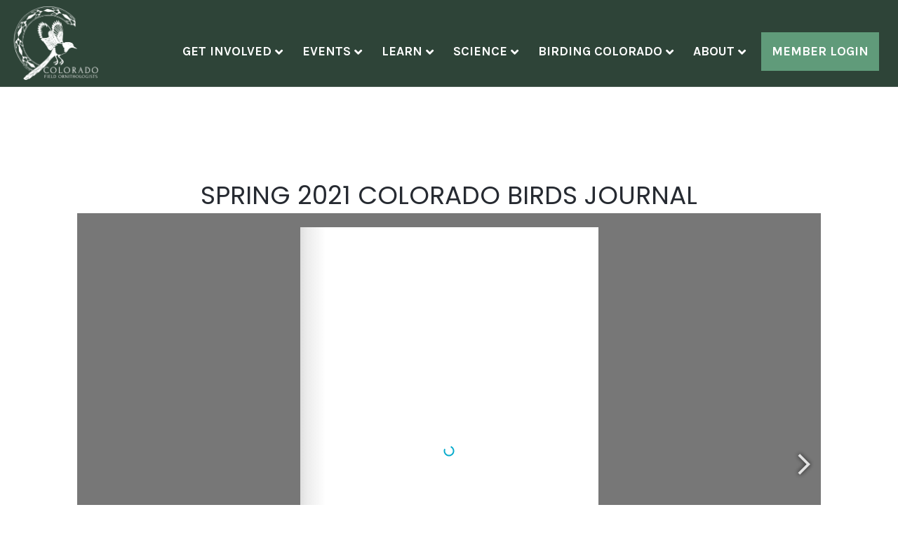

--- FILE ---
content_type: text/html; charset=UTF-8
request_url: https://cobirds.org/colorado-birds-journal/2021-spring/
body_size: 14584
content:
<!DOCTYPE html>
<html lang="en-US">
<head>
<meta charset="UTF-8" />
<meta name='viewport' content='width=device-width, initial-scale=1.0' />
<meta http-equiv='X-UA-Compatible' content='IE=edge' />
<link rel="profile" href="https://gmpg.org/xfn/11" />
<meta name='robots' content='index, follow, max-image-preview:large, max-snippet:-1, max-video-preview:-1' />
	<style>img:is([sizes="auto" i], [sizes^="auto," i]) { contain-intrinsic-size: 3000px 1500px }</style>
	
	<!-- This site is optimized with the Yoast SEO plugin v25.6 - https://yoast.com/wordpress/plugins/seo/ -->
	<title>2021 Spring Colorado Birds Journal - Colorado Field Ornithologists</title>
	<meta name="description" content="Spring 2022 Colorado Birds Journal" />
	<link rel="canonical" href="https://cobirds.org/colorado-birds-journal/2021-spring/" />
	<meta property="og:locale" content="en_US" />
	<meta property="og:type" content="article" />
	<meta property="og:title" content="2021 Spring Colorado Birds Journal - Colorado Field Ornithologists" />
	<meta property="og:description" content="Spring 2022 Colorado Birds Journal" />
	<meta property="og:url" content="https://cobirds.org/colorado-birds-journal/2021-spring/" />
	<meta property="og:site_name" content="Colorado Field Ornithologists" />
	<meta property="article:modified_time" content="2023-08-17T19:33:10+00:00" />
	<meta name="twitter:card" content="summary_large_image" />
	<meta name="twitter:label1" content="Est. reading time" />
	<meta name="twitter:data1" content="1 minute" />
	<script type="application/ld+json" class="yoast-schema-graph">{"@context":"https://schema.org","@graph":[{"@type":"WebPage","@id":"https://cobirds.org/colorado-birds-journal/2021-spring/","url":"https://cobirds.org/colorado-birds-journal/2021-spring/","name":"2021 Spring Colorado Birds Journal - Colorado Field Ornithologists","isPartOf":{"@id":"https://cobirds.org/#website"},"datePublished":"2022-10-19T21:53:39+00:00","dateModified":"2023-08-17T19:33:10+00:00","description":"Spring 2022 Colorado Birds Journal","breadcrumb":{"@id":"https://cobirds.org/colorado-birds-journal/2021-spring/#breadcrumb"},"inLanguage":"en-US","potentialAction":[{"@type":"ReadAction","target":["https://cobirds.org/colorado-birds-journal/2021-spring/"]}]},{"@type":"BreadcrumbList","@id":"https://cobirds.org/colorado-birds-journal/2021-spring/#breadcrumb","itemListElement":[{"@type":"ListItem","position":1,"name":"Home","item":"https://cobirds.org/"},{"@type":"ListItem","position":2,"name":"Colorado Birds: The Quarterly Journal of CFO","item":"https://cobirds.org/colorado-birds-journal/"},{"@type":"ListItem","position":3,"name":"2021 Spring Colorado Birds Journal"}]},{"@type":"WebSite","@id":"https://cobirds.org/#website","url":"https://cobirds.org/","name":"Colorado Field Ornithologists","description":"","potentialAction":[{"@type":"SearchAction","target":{"@type":"EntryPoint","urlTemplate":"https://cobirds.org/?s={search_term_string}"},"query-input":{"@type":"PropertyValueSpecification","valueRequired":true,"valueName":"search_term_string"}}],"inLanguage":"en-US"}]}</script>
	<!-- / Yoast SEO plugin. -->


<link rel='dns-prefetch' href='//fonts.googleapis.com' />
<link href='https://fonts.gstatic.com' crossorigin rel='preconnect' />
<link rel="alternate" type="application/rss+xml" title="Colorado Field Ornithologists &raquo; Feed" href="https://cobirds.org/feed/" />
<link rel="alternate" type="application/rss+xml" title="Colorado Field Ornithologists &raquo; Comments Feed" href="https://cobirds.org/comments/feed/" />
<script>
window._wpemojiSettings = {"baseUrl":"https:\/\/s.w.org\/images\/core\/emoji\/16.0.1\/72x72\/","ext":".png","svgUrl":"https:\/\/s.w.org\/images\/core\/emoji\/16.0.1\/svg\/","svgExt":".svg","source":{"concatemoji":"https:\/\/cobirds.org\/wp-includes\/js\/wp-emoji-release.min.js?ver=6.8.3"}};
/*! This file is auto-generated */
!function(s,n){var o,i,e;function c(e){try{var t={supportTests:e,timestamp:(new Date).valueOf()};sessionStorage.setItem(o,JSON.stringify(t))}catch(e){}}function p(e,t,n){e.clearRect(0,0,e.canvas.width,e.canvas.height),e.fillText(t,0,0);var t=new Uint32Array(e.getImageData(0,0,e.canvas.width,e.canvas.height).data),a=(e.clearRect(0,0,e.canvas.width,e.canvas.height),e.fillText(n,0,0),new Uint32Array(e.getImageData(0,0,e.canvas.width,e.canvas.height).data));return t.every(function(e,t){return e===a[t]})}function u(e,t){e.clearRect(0,0,e.canvas.width,e.canvas.height),e.fillText(t,0,0);for(var n=e.getImageData(16,16,1,1),a=0;a<n.data.length;a++)if(0!==n.data[a])return!1;return!0}function f(e,t,n,a){switch(t){case"flag":return n(e,"\ud83c\udff3\ufe0f\u200d\u26a7\ufe0f","\ud83c\udff3\ufe0f\u200b\u26a7\ufe0f")?!1:!n(e,"\ud83c\udde8\ud83c\uddf6","\ud83c\udde8\u200b\ud83c\uddf6")&&!n(e,"\ud83c\udff4\udb40\udc67\udb40\udc62\udb40\udc65\udb40\udc6e\udb40\udc67\udb40\udc7f","\ud83c\udff4\u200b\udb40\udc67\u200b\udb40\udc62\u200b\udb40\udc65\u200b\udb40\udc6e\u200b\udb40\udc67\u200b\udb40\udc7f");case"emoji":return!a(e,"\ud83e\udedf")}return!1}function g(e,t,n,a){var r="undefined"!=typeof WorkerGlobalScope&&self instanceof WorkerGlobalScope?new OffscreenCanvas(300,150):s.createElement("canvas"),o=r.getContext("2d",{willReadFrequently:!0}),i=(o.textBaseline="top",o.font="600 32px Arial",{});return e.forEach(function(e){i[e]=t(o,e,n,a)}),i}function t(e){var t=s.createElement("script");t.src=e,t.defer=!0,s.head.appendChild(t)}"undefined"!=typeof Promise&&(o="wpEmojiSettingsSupports",i=["flag","emoji"],n.supports={everything:!0,everythingExceptFlag:!0},e=new Promise(function(e){s.addEventListener("DOMContentLoaded",e,{once:!0})}),new Promise(function(t){var n=function(){try{var e=JSON.parse(sessionStorage.getItem(o));if("object"==typeof e&&"number"==typeof e.timestamp&&(new Date).valueOf()<e.timestamp+604800&&"object"==typeof e.supportTests)return e.supportTests}catch(e){}return null}();if(!n){if("undefined"!=typeof Worker&&"undefined"!=typeof OffscreenCanvas&&"undefined"!=typeof URL&&URL.createObjectURL&&"undefined"!=typeof Blob)try{var e="postMessage("+g.toString()+"("+[JSON.stringify(i),f.toString(),p.toString(),u.toString()].join(",")+"));",a=new Blob([e],{type:"text/javascript"}),r=new Worker(URL.createObjectURL(a),{name:"wpTestEmojiSupports"});return void(r.onmessage=function(e){c(n=e.data),r.terminate(),t(n)})}catch(e){}c(n=g(i,f,p,u))}t(n)}).then(function(e){for(var t in e)n.supports[t]=e[t],n.supports.everything=n.supports.everything&&n.supports[t],"flag"!==t&&(n.supports.everythingExceptFlag=n.supports.everythingExceptFlag&&n.supports[t]);n.supports.everythingExceptFlag=n.supports.everythingExceptFlag&&!n.supports.flag,n.DOMReady=!1,n.readyCallback=function(){n.DOMReady=!0}}).then(function(){return e}).then(function(){var e;n.supports.everything||(n.readyCallback(),(e=n.source||{}).concatemoji?t(e.concatemoji):e.wpemoji&&e.twemoji&&(t(e.twemoji),t(e.wpemoji)))}))}((window,document),window._wpemojiSettings);
</script>
<style id='wp-emoji-styles-inline-css'>

	img.wp-smiley, img.emoji {
		display: inline !important;
		border: none !important;
		box-shadow: none !important;
		height: 1em !important;
		width: 1em !important;
		margin: 0 0.07em !important;
		vertical-align: -0.1em !important;
		background: none !important;
		padding: 0 !important;
	}
</style>
<link rel='stylesheet' id='wp-block-library-css' href='https://cobirds.org/wp-includes/css/dist/block-library/style.min.css?ver=6.8.3' media='all' />
<style id='wp-block-library-theme-inline-css'>
.wp-block-audio :where(figcaption){color:#555;font-size:13px;text-align:center}.is-dark-theme .wp-block-audio :where(figcaption){color:#ffffffa6}.wp-block-audio{margin:0 0 1em}.wp-block-code{border:1px solid #ccc;border-radius:4px;font-family:Menlo,Consolas,monaco,monospace;padding:.8em 1em}.wp-block-embed :where(figcaption){color:#555;font-size:13px;text-align:center}.is-dark-theme .wp-block-embed :where(figcaption){color:#ffffffa6}.wp-block-embed{margin:0 0 1em}.blocks-gallery-caption{color:#555;font-size:13px;text-align:center}.is-dark-theme .blocks-gallery-caption{color:#ffffffa6}:root :where(.wp-block-image figcaption){color:#555;font-size:13px;text-align:center}.is-dark-theme :root :where(.wp-block-image figcaption){color:#ffffffa6}.wp-block-image{margin:0 0 1em}.wp-block-pullquote{border-bottom:4px solid;border-top:4px solid;color:currentColor;margin-bottom:1.75em}.wp-block-pullquote cite,.wp-block-pullquote footer,.wp-block-pullquote__citation{color:currentColor;font-size:.8125em;font-style:normal;text-transform:uppercase}.wp-block-quote{border-left:.25em solid;margin:0 0 1.75em;padding-left:1em}.wp-block-quote cite,.wp-block-quote footer{color:currentColor;font-size:.8125em;font-style:normal;position:relative}.wp-block-quote:where(.has-text-align-right){border-left:none;border-right:.25em solid;padding-left:0;padding-right:1em}.wp-block-quote:where(.has-text-align-center){border:none;padding-left:0}.wp-block-quote.is-large,.wp-block-quote.is-style-large,.wp-block-quote:where(.is-style-plain){border:none}.wp-block-search .wp-block-search__label{font-weight:700}.wp-block-search__button{border:1px solid #ccc;padding:.375em .625em}:where(.wp-block-group.has-background){padding:1.25em 2.375em}.wp-block-separator.has-css-opacity{opacity:.4}.wp-block-separator{border:none;border-bottom:2px solid;margin-left:auto;margin-right:auto}.wp-block-separator.has-alpha-channel-opacity{opacity:1}.wp-block-separator:not(.is-style-wide):not(.is-style-dots){width:100px}.wp-block-separator.has-background:not(.is-style-dots){border-bottom:none;height:1px}.wp-block-separator.has-background:not(.is-style-wide):not(.is-style-dots){height:2px}.wp-block-table{margin:0 0 1em}.wp-block-table td,.wp-block-table th{word-break:normal}.wp-block-table :where(figcaption){color:#555;font-size:13px;text-align:center}.is-dark-theme .wp-block-table :where(figcaption){color:#ffffffa6}.wp-block-video :where(figcaption){color:#555;font-size:13px;text-align:center}.is-dark-theme .wp-block-video :where(figcaption){color:#ffffffa6}.wp-block-video{margin:0 0 1em}:root :where(.wp-block-template-part.has-background){margin-bottom:0;margin-top:0;padding:1.25em 2.375em}
</style>
<style id='classic-theme-styles-inline-css'>
/*! This file is auto-generated */
.wp-block-button__link{color:#fff;background-color:#32373c;border-radius:9999px;box-shadow:none;text-decoration:none;padding:calc(.667em + 2px) calc(1.333em + 2px);font-size:1.125em}.wp-block-file__button{background:#32373c;color:#fff;text-decoration:none}
</style>
<style id='global-styles-inline-css'>
:root{--wp--preset--aspect-ratio--square: 1;--wp--preset--aspect-ratio--4-3: 4/3;--wp--preset--aspect-ratio--3-4: 3/4;--wp--preset--aspect-ratio--3-2: 3/2;--wp--preset--aspect-ratio--2-3: 2/3;--wp--preset--aspect-ratio--16-9: 16/9;--wp--preset--aspect-ratio--9-16: 9/16;--wp--preset--color--black: #000000;--wp--preset--color--cyan-bluish-gray: #abb8c3;--wp--preset--color--white: #ffffff;--wp--preset--color--pale-pink: #f78da7;--wp--preset--color--vivid-red: #cf2e2e;--wp--preset--color--luminous-vivid-orange: #ff6900;--wp--preset--color--luminous-vivid-amber: #fcb900;--wp--preset--color--light-green-cyan: #7bdcb5;--wp--preset--color--vivid-green-cyan: #00d084;--wp--preset--color--pale-cyan-blue: #8ed1fc;--wp--preset--color--vivid-cyan-blue: #0693e3;--wp--preset--color--vivid-purple: #9b51e0;--wp--preset--color--fl-heading-text: #262a31;--wp--preset--color--fl-body-bg: #ffffff;--wp--preset--color--fl-body-text: #1c1c1c;--wp--preset--color--fl-accent: #34635d;--wp--preset--color--fl-accent-hover: #aaaaaa;--wp--preset--color--fl-topbar-bg: #ffffff;--wp--preset--color--fl-topbar-text: #0a0a0a;--wp--preset--color--fl-topbar-link: #2f2047;--wp--preset--color--fl-topbar-hover: #2f2047;--wp--preset--color--fl-header-bg: #2e4438;--wp--preset--color--fl-header-text: #ffffff;--wp--preset--color--fl-header-link: #ffffff;--wp--preset--color--fl-header-hover: #ffc857;--wp--preset--color--fl-nav-bg: #ffffff;--wp--preset--color--fl-nav-link: #428bca;--wp--preset--color--fl-nav-hover: #428bca;--wp--preset--color--fl-content-bg: #ffffff;--wp--preset--color--fl-footer-widgets-bg: #2e4438;--wp--preset--color--fl-footer-widgets-text: #ffffff;--wp--preset--color--fl-footer-widgets-link: #ffffff;--wp--preset--color--fl-footer-widgets-hover: #6ac985;--wp--preset--color--fl-footer-bg: #ffffff;--wp--preset--color--fl-footer-text: #515151;--wp--preset--color--fl-footer-link: #177e89;--wp--preset--color--fl-footer-hover: #177e89;--wp--preset--gradient--vivid-cyan-blue-to-vivid-purple: linear-gradient(135deg,rgba(6,147,227,1) 0%,rgb(155,81,224) 100%);--wp--preset--gradient--light-green-cyan-to-vivid-green-cyan: linear-gradient(135deg,rgb(122,220,180) 0%,rgb(0,208,130) 100%);--wp--preset--gradient--luminous-vivid-amber-to-luminous-vivid-orange: linear-gradient(135deg,rgba(252,185,0,1) 0%,rgba(255,105,0,1) 100%);--wp--preset--gradient--luminous-vivid-orange-to-vivid-red: linear-gradient(135deg,rgba(255,105,0,1) 0%,rgb(207,46,46) 100%);--wp--preset--gradient--very-light-gray-to-cyan-bluish-gray: linear-gradient(135deg,rgb(238,238,238) 0%,rgb(169,184,195) 100%);--wp--preset--gradient--cool-to-warm-spectrum: linear-gradient(135deg,rgb(74,234,220) 0%,rgb(151,120,209) 20%,rgb(207,42,186) 40%,rgb(238,44,130) 60%,rgb(251,105,98) 80%,rgb(254,248,76) 100%);--wp--preset--gradient--blush-light-purple: linear-gradient(135deg,rgb(255,206,236) 0%,rgb(152,150,240) 100%);--wp--preset--gradient--blush-bordeaux: linear-gradient(135deg,rgb(254,205,165) 0%,rgb(254,45,45) 50%,rgb(107,0,62) 100%);--wp--preset--gradient--luminous-dusk: linear-gradient(135deg,rgb(255,203,112) 0%,rgb(199,81,192) 50%,rgb(65,88,208) 100%);--wp--preset--gradient--pale-ocean: linear-gradient(135deg,rgb(255,245,203) 0%,rgb(182,227,212) 50%,rgb(51,167,181) 100%);--wp--preset--gradient--electric-grass: linear-gradient(135deg,rgb(202,248,128) 0%,rgb(113,206,126) 100%);--wp--preset--gradient--midnight: linear-gradient(135deg,rgb(2,3,129) 0%,rgb(40,116,252) 100%);--wp--preset--font-size--small: 13px;--wp--preset--font-size--medium: 20px;--wp--preset--font-size--large: 36px;--wp--preset--font-size--x-large: 42px;--wp--preset--spacing--20: 0.44rem;--wp--preset--spacing--30: 0.67rem;--wp--preset--spacing--40: 1rem;--wp--preset--spacing--50: 1.5rem;--wp--preset--spacing--60: 2.25rem;--wp--preset--spacing--70: 3.38rem;--wp--preset--spacing--80: 5.06rem;--wp--preset--shadow--natural: 6px 6px 9px rgba(0, 0, 0, 0.2);--wp--preset--shadow--deep: 12px 12px 50px rgba(0, 0, 0, 0.4);--wp--preset--shadow--sharp: 6px 6px 0px rgba(0, 0, 0, 0.2);--wp--preset--shadow--outlined: 6px 6px 0px -3px rgba(255, 255, 255, 1), 6px 6px rgba(0, 0, 0, 1);--wp--preset--shadow--crisp: 6px 6px 0px rgba(0, 0, 0, 1);}:where(.is-layout-flex){gap: 0.5em;}:where(.is-layout-grid){gap: 0.5em;}body .is-layout-flex{display: flex;}.is-layout-flex{flex-wrap: wrap;align-items: center;}.is-layout-flex > :is(*, div){margin: 0;}body .is-layout-grid{display: grid;}.is-layout-grid > :is(*, div){margin: 0;}:where(.wp-block-columns.is-layout-flex){gap: 2em;}:where(.wp-block-columns.is-layout-grid){gap: 2em;}:where(.wp-block-post-template.is-layout-flex){gap: 1.25em;}:where(.wp-block-post-template.is-layout-grid){gap: 1.25em;}.has-black-color{color: var(--wp--preset--color--black) !important;}.has-cyan-bluish-gray-color{color: var(--wp--preset--color--cyan-bluish-gray) !important;}.has-white-color{color: var(--wp--preset--color--white) !important;}.has-pale-pink-color{color: var(--wp--preset--color--pale-pink) !important;}.has-vivid-red-color{color: var(--wp--preset--color--vivid-red) !important;}.has-luminous-vivid-orange-color{color: var(--wp--preset--color--luminous-vivid-orange) !important;}.has-luminous-vivid-amber-color{color: var(--wp--preset--color--luminous-vivid-amber) !important;}.has-light-green-cyan-color{color: var(--wp--preset--color--light-green-cyan) !important;}.has-vivid-green-cyan-color{color: var(--wp--preset--color--vivid-green-cyan) !important;}.has-pale-cyan-blue-color{color: var(--wp--preset--color--pale-cyan-blue) !important;}.has-vivid-cyan-blue-color{color: var(--wp--preset--color--vivid-cyan-blue) !important;}.has-vivid-purple-color{color: var(--wp--preset--color--vivid-purple) !important;}.has-black-background-color{background-color: var(--wp--preset--color--black) !important;}.has-cyan-bluish-gray-background-color{background-color: var(--wp--preset--color--cyan-bluish-gray) !important;}.has-white-background-color{background-color: var(--wp--preset--color--white) !important;}.has-pale-pink-background-color{background-color: var(--wp--preset--color--pale-pink) !important;}.has-vivid-red-background-color{background-color: var(--wp--preset--color--vivid-red) !important;}.has-luminous-vivid-orange-background-color{background-color: var(--wp--preset--color--luminous-vivid-orange) !important;}.has-luminous-vivid-amber-background-color{background-color: var(--wp--preset--color--luminous-vivid-amber) !important;}.has-light-green-cyan-background-color{background-color: var(--wp--preset--color--light-green-cyan) !important;}.has-vivid-green-cyan-background-color{background-color: var(--wp--preset--color--vivid-green-cyan) !important;}.has-pale-cyan-blue-background-color{background-color: var(--wp--preset--color--pale-cyan-blue) !important;}.has-vivid-cyan-blue-background-color{background-color: var(--wp--preset--color--vivid-cyan-blue) !important;}.has-vivid-purple-background-color{background-color: var(--wp--preset--color--vivid-purple) !important;}.has-black-border-color{border-color: var(--wp--preset--color--black) !important;}.has-cyan-bluish-gray-border-color{border-color: var(--wp--preset--color--cyan-bluish-gray) !important;}.has-white-border-color{border-color: var(--wp--preset--color--white) !important;}.has-pale-pink-border-color{border-color: var(--wp--preset--color--pale-pink) !important;}.has-vivid-red-border-color{border-color: var(--wp--preset--color--vivid-red) !important;}.has-luminous-vivid-orange-border-color{border-color: var(--wp--preset--color--luminous-vivid-orange) !important;}.has-luminous-vivid-amber-border-color{border-color: var(--wp--preset--color--luminous-vivid-amber) !important;}.has-light-green-cyan-border-color{border-color: var(--wp--preset--color--light-green-cyan) !important;}.has-vivid-green-cyan-border-color{border-color: var(--wp--preset--color--vivid-green-cyan) !important;}.has-pale-cyan-blue-border-color{border-color: var(--wp--preset--color--pale-cyan-blue) !important;}.has-vivid-cyan-blue-border-color{border-color: var(--wp--preset--color--vivid-cyan-blue) !important;}.has-vivid-purple-border-color{border-color: var(--wp--preset--color--vivid-purple) !important;}.has-vivid-cyan-blue-to-vivid-purple-gradient-background{background: var(--wp--preset--gradient--vivid-cyan-blue-to-vivid-purple) !important;}.has-light-green-cyan-to-vivid-green-cyan-gradient-background{background: var(--wp--preset--gradient--light-green-cyan-to-vivid-green-cyan) !important;}.has-luminous-vivid-amber-to-luminous-vivid-orange-gradient-background{background: var(--wp--preset--gradient--luminous-vivid-amber-to-luminous-vivid-orange) !important;}.has-luminous-vivid-orange-to-vivid-red-gradient-background{background: var(--wp--preset--gradient--luminous-vivid-orange-to-vivid-red) !important;}.has-very-light-gray-to-cyan-bluish-gray-gradient-background{background: var(--wp--preset--gradient--very-light-gray-to-cyan-bluish-gray) !important;}.has-cool-to-warm-spectrum-gradient-background{background: var(--wp--preset--gradient--cool-to-warm-spectrum) !important;}.has-blush-light-purple-gradient-background{background: var(--wp--preset--gradient--blush-light-purple) !important;}.has-blush-bordeaux-gradient-background{background: var(--wp--preset--gradient--blush-bordeaux) !important;}.has-luminous-dusk-gradient-background{background: var(--wp--preset--gradient--luminous-dusk) !important;}.has-pale-ocean-gradient-background{background: var(--wp--preset--gradient--pale-ocean) !important;}.has-electric-grass-gradient-background{background: var(--wp--preset--gradient--electric-grass) !important;}.has-midnight-gradient-background{background: var(--wp--preset--gradient--midnight) !important;}.has-small-font-size{font-size: var(--wp--preset--font-size--small) !important;}.has-medium-font-size{font-size: var(--wp--preset--font-size--medium) !important;}.has-large-font-size{font-size: var(--wp--preset--font-size--large) !important;}.has-x-large-font-size{font-size: var(--wp--preset--font-size--x-large) !important;}
:where(.wp-block-post-template.is-layout-flex){gap: 1.25em;}:where(.wp-block-post-template.is-layout-grid){gap: 1.25em;}
:where(.wp-block-columns.is-layout-flex){gap: 2em;}:where(.wp-block-columns.is-layout-grid){gap: 2em;}
:root :where(.wp-block-pullquote){font-size: 1.5em;line-height: 1.6;}
</style>
<link rel='stylesheet' id='fl-builder-layout-27995-css' href='https://cobirds.org/wp-content/uploads/bb-plugin/cache/27995-layout.css?ver=a3a23cd42904f2a10e6d26d7a560cf0a' media='all' />
<link rel='stylesheet' id='inspire-events-css' href='https://cobirds.org/wp-content/plugins/neon-inspire/inc/events/includes/css/main.css?ver=1.4.95' media='all' />
<link rel='stylesheet' id='dflip-style-css' href='https://cobirds.org/wp-content/plugins/3d-flipbook-dflip-lite/assets/css/dflip.min.css?ver=2.3.75' media='all' />
<link rel='stylesheet' id='font-awesome-5-css' href='https://cobirds.org/wp-content/plugins/bb-plugin/fonts/fontawesome/5.15.4/css/all.min.css?ver=2.9.2.1' media='all' />
<link rel='stylesheet' id='font-awesome-css' href='https://cobirds.org/wp-content/plugins/bb-plugin/fonts/fontawesome/5.15.4/css/v4-shims.min.css?ver=2.9.2.1' media='all' />
<link rel='stylesheet' id='jquery-magnificpopup-css' href='https://cobirds.org/wp-content/plugins/bb-plugin/css/jquery.magnificpopup.min.css?ver=2.9.2.1' media='all' />
<link rel='stylesheet' id='bootstrap-css' href='https://cobirds.org/wp-content/themes/bb-theme/css/bootstrap.min.css?ver=1.7.18.1' media='all' />
<link rel='stylesheet' id='fl-automator-skin-css' href='https://cobirds.org/wp-content/uploads/bb-theme/skin-685ab80ef1358.css?ver=1.7.18.1' media='all' />
<link rel='stylesheet' id='fl-builder-google-fonts-659e94cb542e06b87f860466f0668bfe-css' href='//fonts.googleapis.com/css?family=Poppins%3A300%2C400%2C700%2C400%7CKarla%3A700%7CSintony%3A400&#038;ver=6.8.3' media='all' />
<script src="https://cobirds.org/wp-includes/js/jquery/jquery.min.js?ver=3.7.1" id="jquery-core-js"></script>
<script src="https://cobirds.org/wp-includes/js/jquery/jquery-migrate.min.js?ver=3.4.1" id="jquery-migrate-js"></script>
<script src="https://cobirds.org/wp-includes/js/jquery/ui/core.min.js?ver=1.13.3" id="jquery-ui-core-js"></script>
<script src="https://cobirds.org/wp-includes/js/jquery/ui/menu.min.js?ver=1.13.3" id="jquery-ui-menu-js"></script>
<script src="https://cobirds.org/wp-includes/js/jquery/ui/selectmenu.min.js?ver=1.13.3" id="jquery-ui-selectmenu-js"></script>
<script src="https://cobirds.org/wp-includes/js/jquery/ui/tooltip.min.js?ver=1.13.3" id="jquery-ui-tooltip-js"></script>
<script src="https://cobirds.org/wp-includes/js/dist/vendor/moment.min.js?ver=2.30.1" id="moment-js"></script>
<script id="moment-js-after">
moment.updateLocale( 'en_US', {"months":["January","February","March","April","May","June","July","August","September","October","November","December"],"monthsShort":["Jan","Feb","Mar","Apr","May","Jun","Jul","Aug","Sep","Oct","Nov","Dec"],"weekdays":["Sunday","Monday","Tuesday","Wednesday","Thursday","Friday","Saturday"],"weekdaysShort":["Sun","Mon","Tue","Wed","Thu","Fri","Sat"],"week":{"dow":0},"longDateFormat":{"LT":"g:i a","LTS":null,"L":null,"LL":"F j, Y","LLL":"F j, Y g:i a","LLLL":null}} );
</script>
<script id="inspire-events-js-extra">
var NIE = {"ajaxurl":"https:\/\/cobirds.org\/wp-admin\/admin-ajax.php?action=NIE_FullCalendar","firstDay":"0","nie_theme":"","nie_limit":"","nie_limit_txt":"","timeFormat":"h(:mm)t","defaultView":"month","weekends":"true","header":{"left":"prev,next today","center":"title","right":"month,basicWeek,basicDay"},"nie_qtips":"1","tippy_theme":"light-border","tippy_placement":"auto","tippy_loading":"Loading..."};
</script>
<script src="https://cobirds.org/wp-content/plugins/neon-inspire/inc/events/includes/js/main.js?ver=1.4.95" id="inspire-events-js"></script>
<link rel="https://api.w.org/" href="https://cobirds.org/wp-json/" /><link rel="alternate" title="JSON" type="application/json" href="https://cobirds.org/wp-json/wp/v2/pages/27995" /><link rel="EditURI" type="application/rsd+xml" title="RSD" href="https://cobirds.org/xmlrpc.php?rsd" />
<meta name="generator" content="WordPress 6.8.3" />
<link rel='shortlink' href='https://cobirds.org/?p=27995' />
<link rel="alternate" title="oEmbed (JSON)" type="application/json+oembed" href="https://cobirds.org/wp-json/oembed/1.0/embed?url=https%3A%2F%2Fcobirds.org%2Fcolorado-birds-journal%2F2021-spring%2F" />
<link rel="alternate" title="oEmbed (XML)" type="text/xml+oembed" href="https://cobirds.org/wp-json/oembed/1.0/embed?url=https%3A%2F%2Fcobirds.org%2Fcolorado-birds-journal%2F2021-spring%2F&#038;format=xml" />
<link rel="icon" href="https://cobirds.org/wp-content/uploads/2022/01/cropped-CFO-Logo_favicon-150x150.png" sizes="32x32" />
<link rel="icon" href="https://cobirds.org/wp-content/uploads/2022/01/cropped-CFO-Logo_favicon-300x300.png" sizes="192x192" />
<link rel="apple-touch-icon" href="https://cobirds.org/wp-content/uploads/2022/01/cropped-CFO-Logo_favicon-300x300.png" />
<meta name="msapplication-TileImage" content="https://cobirds.org/wp-content/uploads/2022/01/cropped-CFO-Logo_favicon-300x300.png" />
		<style id="wp-custom-css">
			
/*header*/
img.fl-logo-img {
    max-height: 105px !important;
	max-width: 120.5px !important;
}


header .container, .fl-page-bar .container{
	min-width:97%;
}
.fl-page-nav a{
	margin:8px 8px;
}
.primary-button a{
	font-weight: 600!important;
	background: #D68C45;
	color: #fff!important;
	padding:20px !important;
	transition:.2s ease;
}
.primary-button a:hover{
	font-weight: 600!important;
	background:#fff !important;
	color: #262a31!important;
	transition:.2s ease;
}
.secondary-button a{
	font-weight: 600!important;
	background:#D68C45;
	color: #fff!important;
	padding: 20px !important;
	transition:.2s ease;
}
.secondary-button a:hover{
	font-weight: 600!important;
	background:#cd9f40 !important;
	color: #fff !important;
	transition:.2s ease;
}

.secondary-button.action-2 a {
    background-color: #609b7a;
}

.ml-item.secondary-button.action-2 ul.sub-menu a {
    background-color: transparent !important;
}


.secondary-button.action-2:hover a {
    background-color: #508366 !important;
}


div#buttonDisplay input[value="Upload a New Photo"]{
	display:none !important;
}





.fl-shrink-header .fl-logo-img {
    max-height: 90px !important;
    width: auto !important;
}


.fl-page-header-logo {
    padding: 0 !important;
    margin-top: -9px;
    margin-bottom: -7px;
}


/**Drop menu hover style**/
@media (min-width: 767px){
	.fl-page-nav ul.sub-menu li:hover > a, .fl-page-nav ul.sub-menu li > a:hover {
		color: #FFC857 !important;
		border-top: 0;
	}
.fl-page-nav ul.sub-menu {
    background-color: #fff;
  	opacity: .95!important;
	}
}
.sub-menu {
	border-top:0 !important;
	background-color:#24403d !important;
	margin-top:22px;
}
.sub-menu a{
		text-transform:capitalize !important;
}
/*Top Bar styles*/
.fl-page-bar-container.container {
    font-size: 14px;
}

.fl-page-bar .navbar-nav li > a:hover {
    text-decoration: underline!important;
}

.fl-page-bar{
    border: 0px;
}



header.fl-page-header.fl-page-header-primary.fl-page-nav-right.fl-page-nav-toggle-icon.fl-page-nav-toggle-visible-mobile.fl-shrink-header-transition.fl-shrink-header {
    background-color: #1f3c38;
}

/* removing overlap for  transparent header
.fl-page {
    padding-top: 0 !important;
} 
*/


.fl-module.fl-module-post-grid .fl-post-grid-post:hover {
    transform: scale(1.025);
}

.fl-module.fl-module-post-grid .fl-post-grid-post {
    transition: .3s ease;
}


div#blog-main-sidebar{
    position: sticky;
    top: 180px;
    display: block;
}


h2.widgettitle {
    font-size: 25px;
    margin-top: 12px;
}



body.single-post .fl-page-content {
    padding-top: 140px;
}


body.single-post .fl-post-thumb {
    height: 350px;
    overflow: hidden;
}


body.single-post .fl-page-content {
    max-width: 950px;
    margin: auto;
}

body.single-post .fl-post-author, body.single-post .fl-sep {
	display:none!important;
}

body.single-post a{
	font-weight: bold!important
}

/*Slider*/
@media (min-width: 992px){
.content-slider .bx-wrapper .bx-controls-auto,.content-slider .bx-wrapper .bx-pager {
    bottom: 65px;
}

.fl-module-content-slider .bx-wrapper {
    margin: 0 auto 0px;
}
	
.bx-wrapper .bx-pager.bx-default-pager a.active, .bx-wrapper .bx-pager.bx-default-pager a:focus, .bx-wrapper .bx-pager.bx-default-pager a:hover{
	background-color:#177E89;
}
.bx-wrapper .bx-pager.bx-default-pager a{
	background-color:#fff;
}
.hero-slider .fl-slide-content {
  margin-top: 37% !important;
	background-color: rgba(1,1,1,.18);
}
.hero-slider .fl-slide-content-wrap .fl-slide-content h2{
	border-bottom:2px solid #fff;
	text-shadow:1px 1px 1px #000;
}
.hero-slider .fl-slide-content-wrap .fl-slide-content {
  padding: 12px;
	padding:50px !important;
	max-width: 560px;
}
h2.fl-slide-title {
    text-transform: uppercase;
}
.hero-slider .fl-content-slider-navigation {
    width: 90%;
    margin: 8px auto;
}
.fl-slide-content-wrap {
    margin-top: 0;
}
.content-slider .fl-slide-text{
	font-size:1.2em;
}
.content-slider h2{
	font-weight:800;
	font-size:3.8em;
	margin-bottom:10px !important;
}
.content-slider a{
	font-weight:bold !important;
}
.content-slider .fl-button{
	border-radius:0px !important;
}
.fl-button-wrap.fl-button-width-auto.fl-button-left.fl-button-has-icon {
    padding: 0;
}
.fl-slide-foreground.clearfix {
    max-width: 100%;
}
a.bx-pager-link {
    width: 22px !important;
    height: 9px !important;
}
}


/*Stats*/
.stats .bx-wrapper .bx-pager.bx-default-pager a.active,.stats .bx-wrapper .bx-pager.bx-default-pager a:focus,.stats .bx-wrapper .bx-pager.bx-default-pager a:hover{
	background-color:#fff;
}



.benefits h4.uabb-infobox-title {
    font-size: 20px;
}



.benefits .uabb-module-content.uabb-infobox:hover {
    transform: translateY(-5px);
}


.benefits .uabb-module-content.uabb-infobox{
transition: .2s ease;
}
/*Events*/
.fl-content.inspire-events-content {
    margin-top: 180px;
}
 
.single-inspire_events .fl-post-thumb img{
	display:none;
}

/*desktop size events button wrap*/
@media(min-width: 768px){
	.single-inspire_events .col-md-10{
		width: 100%;
	}
	
	.single-inspire_events .col-md-2{
		width: 30%;
	} 
}



/*Membership*/
.nmd-list-content {
	border-bottom: 5px solid #177E89 !important
}

.nmd-fields p:nth-child(1){
	font-size: 17px;
	font-weight: 700 ;
	color: #177E89;
}

.nmd-list-item {
    padding: 10px !important;    
}

/*Footer*/

.fl-page-footer-widgets-container.container {
    padding-top: 55px;
    padding-bottom: 40px;
}

.before-after span.fl-heading-text {
    background-color: #1f3c38ad;
    color: white;
    display: block;
    margin: 0 70px;
	padding: 5px;
}


.fl-page-footer{
	font-size:1em;
}
footer .fl-social-icons i{
	background-color:#d68c45;
}
footer .container{
	max-width:1100px;
}
/*Mediaqueries*/


.fl-page-nav .navbar-nav li>a {
    padding: 15px 6px;
}

@media (max-width: 1545px){
.fl-page-nav .navbar-nav li>a {
    padding: 15px 6px;
}

  nav .primary-button a, nav .secondary-button a {
    padding: 15px !important;
}

.col-sm-12.col-md-4.fl-page-header-logo-col{
    width: initial !important;
    float: left !important;
}


.col-sm-12.col-md-8.fl-page-nav-col{
    float: right !important;
    width: initial !important;
}
	
	.fl-page-header-logo {
    padding-top: 5px !important;
}
	
	.fl-page-nav-right .fl-page-header-row {
    display: block !important;
 
}

	
}

@media (max-width: 1518px){

header .fl-page-nav-wrap {
    padding-top: 25px;
}
	
	header.fl-shrink-header-transition.fl-shrink-header .fl-page-nav-wrap {
    padding-top: 18px;
}
	
}


@media (max-width:1024px)and (min-width:769px){
	.content-slider {
    margin-top: 110px;
	}
}
@media (max-width: 768px){
	img.fl-logo-img {
    max-height: 99px !important;
    padding-bottom: 13px;
}
	
	.fl-page-header {
    border-color: #1f6c36;
    background-color: rgb(16 56 28);
    
}
	
	
	
	.fl-page-nav .navbar-nav, .fl-page-nav .navbar-nav a{
		font-size:13px;
	}
	.fl-slide-content-wrap .fl-slide-content{
		max-width:100%;
	}
	.fl-button-wrap.fl-button-width-auto.fl-button-left.fl-button-has-icon {
   text-align: center;
}
	.fl-content-slider{
		margin-bottom:0px;
	}
	
		.content-slider .fl-button{
	border-radius:0px !important;
}
	
	.bx-controls{
		display:none;
	}
	.content-slider h2{
    font-size:2.8em !important;
	}
	.fl-page-nav .navbar-nav li>a {
    padding: 15px 15px;
	}
	/*.fl-row-content-wrap{
		padding-top: 50px!important;
		padding-bottom: 50px!important;
	}*/
	svg.curve-up-inner-separator.uasvg-curve-up-separator {
    height: 30px;
	}
	
	
	button.navbar-toggle.navbar-toggler {
    margin-top: 12px;
}
	
	
.uabb-post-thumbnail.uabb-blog-post-section {
    width: 100%;
}
	
.uabb-blog-post-content {
    width: 100% !important;
}	

.fl-col-small {
    max-width: 100%;
}
	
	.bx-controls {
    display: block;
}
	
	
	.fl-button-close {
    padding-top: 20px;
    padding-right: 20px;
}

	.fl-nav-mobile-offcanvas.fl-responsive-nav-enabled.fl-offcanvas-overlay-left .fl-page .fl-nav-offcanvas-collapse {
    left: -999999999px;
}
	
	.fl-page-nav-collapse.collapse.navbar-collapse.fl-nav-offcanvas-collapse{
  width:100% !important;
}
	
}


.uabb-blog-post-inner-wrap.uabb-thumbnail-position-left img {
    border-radius: 190px;
}

.inspire-events-widget-more {
    display: none;
}


.col-sm-6.col-md-6.fl-page-footer-widget-col.fl-page-footer-widget-col-1 .textwidget p {
    text-align: left;
}

.col-sm-6.col-md-6.fl-page-footer-widget-col.fl-page-footer-widget-col-2 .textwidget p {
    text-align: right;
}

.fl-page-footer-widgets-container.container {
    padding-bottom: 6px;
    padding-top: 42px;
}


.single-inspire_events div#fl-main-content {
    padding-top: 140px;
}

ul.fl-pricing-table-features {
    padding-bottom: 0px !important;
    margin-bottom: 10px !important;
    margin-top: 5px !important;
}


.fl-nav-mobile-offcanvas.fl-responsive-nav-enabled header[class*=" fl-page-nav-toggle-visible-"].fl-page-header .fl-nav-offcanvas-collapse {
    padding: 0;
    -moz-box-shadow: 0 0 4px #cecece;
    -webkit-box-shadow: 0 0 4px #cecece;
    box-shadow: 0 0 4px #cecece;
    border-color: #1f6c36;
    background-color: rgb(16 56 28 / 92%);
    color: #fff;
}



@media (max-width:1150px){
.fl-page-nav .navbar-nav li>a {
    padding: 15px 2px;
    font-size: 15px;
}
	
	
}

@media (max-width:1150px){
.fl-page-nav .navbar-nav li>a {
    padding: 15px 2px;
    font-size: 13px;
}
	
	
}

.members-access-error {
    padding-top: 205px;
    padding-bottom: 150px;
}

.members-access-error a {
    color: #ffffff;
    padding: 7px 20px;
    background: #2e4438;
    display: inline-block;
    margin-bottom: 14px;
    min-width: 163px;
    font-size: 17px;
}

.fl-accordion-item td {
    padding: 1px 6px;
}

.fl-accordion-item th {
    padding: 1px 3px;
}

.fl-accordion-item table {
   overflow-x: auto;
}

.fl-accordion-small .fl-accordion-content {

    overflow-x: auto;
}


.fl-content.neon_form_content {
    padding-top: 160px;
    padding-bottom: 20px;
}

form[name="forgetPasswordBean"] span.neonValidate {
    background-color: #efefef;
    margin-top: 10px !important;
    display: block;
    font-weight: bold;
    color: #d68c45;
    padding: 0px;
}


.ml-item > a:after {
    content: 'in' !important;
	font-family: "Karla",sans-serif !important;
	margin-left:0 !important;
	vertical-align: top !important;

}

.ml-item ul.sub-menu{display:none !important;}


.logged-in-neon .ml-item ul.sub-menu, body.logged-in .ml-item ul.sub-menu{
 display:block !important;
}

.logged-in-neon .ml-item > a:after, body.logged-in .ml-item > a:after{
	content: 'My Account' !important;
	 font-size:18px;
	font-family: "Karla",sans-serif !important;
	
}


.logged-in-neon .ml-item > a, body.logged-in .ml-item > a{
 font-size:0 !important;
}



.fl-module-content.fl-node-content p a {
    font-weight: 800;
    text-decoration: underline;
    filter: hue-rotate(
289deg
) contrast(2);
}


.uabb-image-carousel-caption{white-space: normal !important;}


.fl-module-content.fl-node-content li a, .uabb-info-list-description p a {
    font-weight: 800 !important;
    text-decoration: underline;
    filter: hue-rotate( 289deg ) contrast(2);
}

@media only screen and (max-width: 600px) {

a.fl-button.nie-button.btn {
    font-size: 14px;
    padding: 9px 10px;
}
	
	
	
	
}



.sub-menu {
    border-top: 0 !important;
    background-color: #24403d !important;
    margin-top: 0px;
}		</style>
		<script id="fl-theme-custom-js">jQuery( document ).ready(function() {


jQuery('#neonAccountID').parents('body').addClass('logged-in-neon');

    
});</script>
<!-- Google tag (gtag.js) --> <script async src="https://www.googletagmanager.com/gtag/js?id=G-R090BVZFGL"></script> <script> window.dataLayer = window.dataLayer || []; function gtag(){dataLayer.push(arguments);} gtag('js', new Date()); gtag('config', 'G-R090BVZFGL'); </script>
<link rel="stylesheet" href="https://cobirds.org/wp-content/themes/bb-inspire/style.css" /></head>
<body class="wp-singular page-template-default page page-id-27995 page-child parent-pageid-26319 wp-theme-bb-theme wp-child-theme-bb-inspire fl-builder fl-builder-2-9-2-1 fl-theme-1-7-18-1 fl-no-js fl-framework-bootstrap fl-preset-default fl-full-width fl-nav-mobile-offcanvas fl-offcanvas-overlay-left fl-shrink fl-submenu-indicator" itemscope="itemscope" itemtype="https://schema.org/WebPage">
<link rel="stylesheet" href="https://use.fontawesome.com/releases/v5.6.0/css/all.css" integrity="sha384-aOkxzJ5uQz7WBObEZcHvV5JvRW3TUc2rNPA7pe3AwnsUohiw1Vj2Rgx2KSOkF5+h" crossorigin="anonymous">

<!-- Google Tag Manager (noscript) -->
<noscript><iframe src="https://www.googletagmanager.com/ns.html?id=GTM-K4KVHWJV"
height="0" width="0" style="display:none;visibility:hidden"></iframe></noscript>
<!-- End Google Tag Manager (noscript) --><a aria-label="Skip to content" class="fl-screen-reader-text" href="#fl-main-content">Skip to content</a><div class="fl-page">
	<header class="fl-page-header fl-page-header-primary fl-page-nav-right fl-page-nav-toggle-icon fl-page-nav-toggle-visible-mobile" itemscope="itemscope" itemtype="https://schema.org/WPHeader"  role="banner">
	<div class="fl-page-header-wrap">
		<div class="fl-page-header-container container">
			<div class="fl-page-header-row row">
				<div class="col-sm-12 col-md-4 fl-page-header-logo-col">
					<div class="fl-page-header-logo" itemscope="itemscope" itemtype="https://schema.org/Organization">
						<a href="https://cobirds.org/" itemprop="url"><img class="fl-logo-img" loading="false" data-no-lazy="1"   itemscope itemtype="https://schema.org/ImageObject" src="https://cobirds.org/wp-content/uploads/2022/02/CFO-logo.png" data-retina="" title="" width="1958" data-width="1958" height="1706" data-height="1706" alt="Colorado Field Ornithologists" /><meta itemprop="name" content="Colorado Field Ornithologists" /></a>
											</div>
				</div>
				<div class="col-sm-12 col-md-8 fl-page-nav-col">
					<div class="fl-page-nav-wrap">
						<nav class="fl-page-nav fl-nav navbar navbar-default navbar-expand-md" aria-label="Header Menu" itemscope="itemscope" itemtype="https://schema.org/SiteNavigationElement" role="navigation">
							<button type="button" class="navbar-toggle navbar-toggler" data-toggle="collapse" data-target=".fl-page-nav-collapse">
								<span><i class="fas fa-bars" aria-hidden="true"></i><span class="sr-only">Menu</span></span>
							</button>
							<div class="fl-page-nav-collapse collapse navbar-collapse">
								<ul id="menu-main-navigation" class="nav navbar-nav navbar-right menu fl-theme-menu"><li id="menu-item-27279" class="menu-item menu-item-type-custom menu-item-object-custom menu-item-has-children menu-item-27279 nav-item"><a class="nav-link">Get Involved</a><div class="fl-submenu-icon-wrap"><span class="fl-submenu-toggle-icon"></span></div>
<ul class="sub-menu">
	<li id="menu-item-27273" class="menu-item menu-item-type-post_type menu-item-object-page menu-item-27273 nav-item"><a href="https://cobirds.org/stay-connected/" class="nav-link">Stay Connected</a></li>
	<li id="menu-item-27274" class="menu-item menu-item-type-post_type menu-item-object-page menu-item-27274 nav-item"><a href="https://cobirds.org/membership/" class="nav-link">Join</a></li>
	<li id="menu-item-27275" class="menu-item menu-item-type-post_type menu-item-object-page menu-item-27275 nav-item"><a href="https://cobirds.org/donate/" class="nav-link">Donate</a></li>
	<li id="menu-item-27272" class="menu-item menu-item-type-post_type menu-item-object-page menu-item-27272 nav-item"><a href="https://cobirds.org/volunteer/" class="nav-link">Volunteer</a></li>
</ul>
</li>
<li id="menu-item-27278" class="menu-item menu-item-type-custom menu-item-object-custom menu-item-has-children menu-item-27278 nav-item"><a class="nav-link">Events</a><div class="fl-submenu-icon-wrap"><span class="fl-submenu-toggle-icon"></span></div>
<ul class="sub-menu">
	<li id="menu-item-27270" class="menu-item menu-item-type-custom menu-item-object-custom menu-item-27270 nav-item"><a href="https://cobirds.org/events/" class="nav-link">Upcoming Events</a></li>
	<li id="menu-item-27290" class="menu-item menu-item-type-post_type menu-item-object-page menu-item-has-children menu-item-27290 nav-item"><a href="https://cobirds.org/conventions/" class="nav-link">Annual Convention</a><div class="fl-submenu-icon-wrap"><span class="fl-submenu-toggle-icon"></span></div>
	<ul class="sub-menu">
		<li id="menu-item-27271" class="menu-item menu-item-type-post_type menu-item-object-page menu-item-27271 nav-item"><a href="https://cobirds.org/past-conventions/" class="nav-link">Past Conventions</a></li>
	</ul>
</li>
	<li id="menu-item-27868" class="menu-item menu-item-type-post_type menu-item-object-page menu-item-has-children menu-item-27868 nav-item"><a href="https://cobirds.org/cobc/" class="nav-link">Colorado Birding Challenge</a><div class="fl-submenu-icon-wrap"><span class="fl-submenu-toggle-icon"></span></div>
	<ul class="sub-menu">
		<li id="menu-item-27294" class="menu-item menu-item-type-post_type menu-item-object-page menu-item-27294 nav-item"><a href="https://cobirds.org/past-cobc/" class="nav-link">Past Challenges</a></li>
	</ul>
</li>
</ul>
</li>
<li id="menu-item-27280" class="menu-item menu-item-type-custom menu-item-object-custom menu-item-has-children menu-item-27280 nav-item"><a class="nav-link">Learn</a><div class="fl-submenu-icon-wrap"><span class="fl-submenu-toggle-icon"></span></div>
<ul class="sub-menu">
	<li id="menu-item-27291" class="menu-item menu-item-type-post_type menu-item-object-page current-page-ancestor menu-item-27291 nav-item"><a href="https://cobirds.org/colorado-birds-journal/" class="nav-link">Colorado Birds Journal</a></li>
	<li id="menu-item-29920" class="menu-item menu-item-type-post_type menu-item-object-page menu-item-29920 nav-item"><a href="https://cobirds.org/speaker-series/" class="nav-link">Dead of Winter Knowledge Quest – Speaker Series</a></li>
	<li id="menu-item-27295" class="menu-item menu-item-type-post_type menu-item-object-page menu-item-27295 nav-item"><a href="https://cobirds.org/birding-for-all/" class="nav-link">Birding For All</a></li>
	<li id="menu-item-27296" class="menu-item menu-item-type-post_type menu-item-object-page menu-item-27296 nav-item"><a href="https://cobirds.org/improve-your-birding/" class="nav-link">Improve Your Birding</a></li>
	<li id="menu-item-27297" class="menu-item menu-item-type-post_type menu-item-object-page menu-item-27297 nav-item"><a href="https://cobirds.org/birding-ethics/" class="nav-link">Birding Ethics</a></li>
	<li id="menu-item-27313" class="menu-item menu-item-type-post_type menu-item-object-page menu-item-27313 nav-item"><a href="https://cobirds.org/see-a-cool-bird/" class="nav-link">See a Cool Bird?</a></li>
</ul>
</li>
<li id="menu-item-27281" class="menu-item menu-item-type-custom menu-item-object-custom menu-item-has-children menu-item-27281 nav-item"><a class="nav-link">Science</a><div class="fl-submenu-icon-wrap"><span class="fl-submenu-toggle-icon"></span></div>
<ul class="sub-menu">
	<li id="menu-item-27308" class="menu-item menu-item-type-post_type menu-item-object-page menu-item-27308 nav-item"><a href="https://cobirds.org/cbrc/" class="nav-link">Colorado Bird Records Committee</a></li>
	<li id="menu-item-27340" class="menu-item menu-item-type-custom menu-item-object-custom menu-item-27340 nav-item"><a href="https://cobirds.org/grants-scholarships" class="nav-link">Grants &#038; Scholarships</a></li>
	<li id="menu-item-27314" class="menu-item menu-item-type-post_type menu-item-object-page menu-item-has-children menu-item-27314 nav-item"><a href="https://cobirds.org/research/" class="nav-link">Research</a><div class="fl-submenu-icon-wrap"><span class="fl-submenu-toggle-icon"></span></div>
	<ul class="sub-menu">
		<li id="menu-item-28271" class="menu-item menu-item-type-post_type menu-item-object-page menu-item-28271 nav-item"><a href="https://cobirds.org/pinyon-jay-project/" class="nav-link">Pinyon Jay Community Science Project</a></li>
	</ul>
</li>
	<li id="menu-item-27315" class="menu-item menu-item-type-post_type menu-item-object-page menu-item-27315 nav-item"><a href="https://cobirds.org/conservation/" class="nav-link">Conservation</a></li>
</ul>
</li>
<li id="menu-item-27282" class="menu-item menu-item-type-custom menu-item-object-custom menu-item-has-children menu-item-27282 nav-item"><a class="nav-link">Birding Colorado</a><div class="fl-submenu-icon-wrap"><span class="fl-submenu-toggle-icon"></span></div>
<ul class="sub-menu">
	<li id="menu-item-27309" class="menu-item menu-item-type-post_type menu-item-object-page menu-item-27309 nav-item"><a href="https://cobirds.org/colorado-birding/" class="nav-link">Colorado Birding</a></li>
	<li id="menu-item-27310" class="menu-item menu-item-type-post_type menu-item-object-page menu-item-27310 nav-item"><a href="https://cobirds.org/local-birding-groups/" class="nav-link">Local Birding Groups</a></li>
	<li id="menu-item-29222" class="menu-item menu-item-type-post_type menu-item-object-page menu-item-29222 nav-item"><a href="https://cobirds.org/14ers-400/" class="nav-link">14ers/400 Recognition</a></li>
</ul>
</li>
<li id="menu-item-27283" class="menu-item menu-item-type-custom menu-item-object-custom menu-item-has-children menu-item-27283 nav-item"><a class="nav-link">About</a><div class="fl-submenu-icon-wrap"><span class="fl-submenu-toggle-icon"></span></div>
<ul class="sub-menu">
	<li id="menu-item-27335" class="menu-item menu-item-type-custom menu-item-object-custom menu-item-27335 nav-item"><a href="https://cobirds.org/mission-history" class="nav-link">Mission &#038; History</a></li>
	<li id="menu-item-27306" class="menu-item menu-item-type-post_type menu-item-object-page menu-item-27306 nav-item"><a href="https://cobirds.org/news/" class="nav-link">News</a></li>
	<li id="menu-item-27311" class="menu-item menu-item-type-post_type menu-item-object-page menu-item-27311 nav-item"><a href="https://cobirds.org/cfo-leadership/" class="nav-link">Leadership</a></li>
	<li id="menu-item-27304" class="menu-item menu-item-type-post_type menu-item-object-page menu-item-27304 nav-item"><a href="https://cobirds.org/policies/" class="nav-link">Policies</a></li>
	<li id="menu-item-27305" class="menu-item menu-item-type-post_type menu-item-object-page menu-item-27305 nav-item"><a href="https://cobirds.org/awards/" class="nav-link">Awards</a></li>
	<li id="menu-item-27302" class="menu-item menu-item-type-post_type menu-item-object-page menu-item-27302 nav-item"><a href="https://cobirds.org/contact/" class="nav-link">Contact Us</a></li>
</ul>
</li>
<li id="menu-item-27284" class="action-2 secondary-button ml-item menu-item menu-item-type-custom menu-item-object-custom menu-item-has-children menu-item-27284 nav-item"><a href="https://cobirds.app.neoncrm.com/np/oauth/auth?response_type=code&#038;client_id=Nw9TOcvyWTo1bAJSu0X9mGPvFKp0196-sSp-yDYqcsXKxel8EodxmzK0m6YLcIspO-GKfAT6eRw0cxzJY66bqg%3D%3D&#038;redirect_uri=https%3A%2F%2Fcobirds.org%2Fmy-account" class="nav-link">Member Log</a><div class="fl-submenu-icon-wrap"><span class="fl-submenu-toggle-icon"></span></div>
<ul class="sub-menu">
	<li id="menu-item-27317" class="menu-item menu-item-type-custom menu-item-object-custom menu-item-27317 nav-item"><a href="https://cobirds.org/my-account/" class="nav-link">Member Portal</a></li>
	<li id="menu-item-27286" class="menu-item menu-item-type-custom menu-item-object-custom menu-item-27286 nav-item"><a href="https://cobirds.app.neoncrm.com/np/constituent/accountEdit.do?orgId=cobirds" class="nav-link">Update My Account</a></li>
	<li id="menu-item-27287" class="menu-item menu-item-type-custom menu-item-object-custom menu-item-27287 nav-item"><a href="https://cobirds.app.neoncrm.com/np/constituent/membershipHome.do?orgId=cobirds" class="nav-link">Renew/Manage Membership</a></li>
	<li id="menu-item-27288" class="menu-item menu-item-type-custom menu-item-object-custom menu-item-27288 nav-item"><a href="https://cobirds.app.neoncrm.com/np/constituent/eventRegistrationHome.do?orgId=cobirds" class="nav-link">Registered Events</a></li>
	<li id="menu-item-27289" class="menu-item menu-item-type-custom menu-item-object-custom menu-item-27289 nav-item"><a href="https://cobirds.app.neoncrm.com/np/constituent/passwordEdit.do?orgId=cobirds" class="nav-link">Edit Password</a></li>
	<li id="menu-item-27301" class="menu-item menu-item-type-custom menu-item-object-custom menu-item-27301 nav-item"><a href="https://cobirds.org/wp-login.php?action=logout&#038;redirect_to=https%3A%2F%2Fcobirds.org&#038;_wpnonce=7b5c780721" class="nav-link">Log Out</a></li>
</ul>
</li>
</ul>							</div>
						</nav>
					</div>
				</div>
			</div>
		</div>
	</div>
</header><!-- .fl-page-header -->
	<div id="fl-main-content" class="fl-page-content" itemprop="mainContentOfPage" role="main">

		
<div class="fl-content-full container">
	<div class="row">
		<div class="fl-content col-md-12">
			<article class="fl-post post-27995 page type-page status-publish hentry" id="fl-post-27995" itemscope="itemscope" itemtype="https://schema.org/CreativeWork">

			<div class="fl-post-content clearfix" itemprop="text">
		<div class="fl-builder-content fl-builder-content-27995 fl-builder-content-primary fl-builder-global-templates-locked" data-post-id="27995"><div class="fl-row fl-row-fixed-width fl-row-bg-none fl-node-0eh85qs1ygcd fl-row-default-height fl-row-align-center" data-node="0eh85qs1ygcd">
	<div class="fl-row-content-wrap">
								<div class="fl-row-content fl-row-fixed-width fl-node-content">
		
<div class="fl-col-group fl-node-l8waf6907vh1" data-node="l8waf6907vh1">
			<div class="fl-col fl-node-91b68zq5dyeg fl-col-bg-color" data-node="91b68zq5dyeg">
	<div class="fl-col-content fl-node-content">		<div class="fl-module fl-module-heading fl-node-4tkgui5z21f7" data-node="4tkgui5z21f7">
	<div class="fl-module-content fl-node-content">
		<h2 class="fl-heading">
		<span class="fl-heading-text">Spring 2021 Colorado Birds Journal</span>
	</h2>
	</div>
</div>
<div class="fl-module fl-module-html fl-node-h3qai4uy0ez6" data-node="h3qai4uy0ez6">
	<div class="fl-module-content fl-node-content">
		<div class="fl-html">
	<div class="_df_book df-lite" id="df_27526"  _slug="spring-2021-cb-journal" data-title="2021-spring-cb-journal" wpoptions="true" thumbtype="" ></div><script class="df-shortcode-script" nowprocket type="application/javascript">window.option_df_27526 = {"outline":[],"autoEnableOutline":"false","autoEnableThumbnail":"false","overwritePDFOutline":"false","direction":"1","pageSize":"0","source":"https:\/\/cobirds.org\/wp-content\/uploads\/2022\/03\/CB_2021_55_2_Spring.pdf","wpOptions":"true"}; if(window.DFLIP && window.DFLIP.parseBooks){window.DFLIP.parseBooks();}</script></div>
	</div>
</div>
</div>
</div>
	</div>
		</div>
	</div>
</div>
</div><div class="uabb-js-breakpoint" style="display: none;"></div>	</div><!-- .fl-post-content -->
	
</article>

<!-- .fl-post -->
		</div>
	</div>
</div>


	</div><!-- .fl-page-content -->
		<footer class="fl-page-footer-wrap" itemscope="itemscope" itemtype="https://schema.org/WPFooter"  role="contentinfo">
		<div class="fl-page-footer-widgets">
	<div class="fl-page-footer-widgets-container container">
		<div class="fl-page-footer-widgets-row row">
		<div class="col-sm-6 col-md-6 fl-page-footer-widget-col fl-page-footer-widget-col-1"><aside id="text-2" class="fl-widget widget_text">			<div class="textwidget"><p><a href="https://cobirds.org/contact/">Contact Us</a>  |  <a href="https://cobirds.org/donate/">Donate</a>  |  <a href="https://cobirds.org/membership/">Join</a>  | <a href="https://cobirds.org/photo-thank-you/">Photo Credits </a>|  <a href="https://cobirds.app.neoncrm.com/np/oauth/auth?response_type=code&amp;client_id=Nw9TOcvyWTo1bAJSu0X9mGPvFKp0196-sSp-yDYqcsXKxel8EodxmzK0m6YLcIspO-GKfAT6eRw0cxzJY66bqg%3D%3D&amp;redirect_uri=https%3A%2F%2Fcobirds.org%2Fmy-account">Member Login</a></p>
</div>
		</aside></div><div class="col-sm-6 col-md-6 fl-page-footer-widget-col fl-page-footer-widget-col-2"><aside id="text-3" class="fl-widget widget_text">			<div class="textwidget"><p>Colorado Field Ornithologists | P.O. Box 187 Lafayette, CO 80026</p>
</div>
		</aside></div>		</div>
	</div>
</div><!-- .fl-page-footer-widgets -->
<div class="fl-page-footer">
	<div class="fl-page-footer-container container">
		<div class="fl-page-footer-row row">
			<div class="col-md-12 text-center clearfix"><div class="fl-page-footer-text fl-page-footer-text-1">Colorado Field Ornithologists does not and shall not discriminate on the basis of race, ethnicity, color, religion, gender, gender expression, age, national origin (ancestry), ability status, citizenship, marital status,  sexuality, or military status in any of its activities or operations.  <br> <br> © 2025 Colorado Field Ornithologists. All rights reserved.</div></div>					</div>
	</div>
</div><!-- .fl-page-footer -->
	<div style="font-size: 11px; text-align: center; padding: 10px 0; opacity: 0.7;">
		Website powered by <a target="_blank" href="https://neonone.com/products/neon-websites/">Neon One</a>
	</div>
		</footer>
		</div><!-- .fl-page -->
<script type="speculationrules">
{"prefetch":[{"source":"document","where":{"and":[{"href_matches":"\/*"},{"not":{"href_matches":["\/wp-*.php","\/wp-admin\/*","\/wp-content\/uploads\/*","\/wp-content\/*","\/wp-content\/plugins\/*","\/wp-content\/themes\/bb-inspire\/*","\/wp-content\/themes\/bb-theme\/*","\/*\\?(.+)"]}},{"not":{"selector_matches":"a[rel~=\"nofollow\"]"}},{"not":{"selector_matches":".no-prefetch, .no-prefetch a"}}]},"eagerness":"conservative"}]}
</script>
	<script>
		jQuery(window).on('load', function() {
			if( jQuery('select[name="choice"]').length > 0 ) {
				jQuery('.neoncrm-login a').html('My Account');
			}
			var logIn=jQuery('.neon-sso-login-button');if(logIn.length > 0){jQuery(logIn)[0].click();}
		});		
	</script>
	<script src="https://cobirds.org/wp-content/uploads/bb-plugin/cache/27995-layout.js?ver=b79f5bbcbc6f8a9a8ee5deef76891d43" id="fl-builder-layout-27995-js"></script>
<script id="neon-suite-google-analytics-js-extra">
var google_analytics = {"code":"287870245","internal_code":""};
</script>
<script src="https://cobirds.org/wp-content/plugins/neon-inspire/inc/js/neon-google-analytics.js?ver=6.8.3" id="neon-suite-google-analytics-js"></script>
<script id="neoncrm-ajax-script-js-extra">
var neoncrm_email_ajax_object = {"ajax_url":"https:\/\/cobirds.org\/wp-admin\/admin-ajax.php"};
</script>
<script src="https://cobirds.org/wp-content/plugins/neon-inspire/inc/js/neon-email-signup.js?ver=6.8.3" id="neoncrm-ajax-script-js"></script>
<script src="https://cobirds.org/wp-content/plugins/3d-flipbook-dflip-lite/assets/js/dflip.min.js?ver=2.3.75" id="dflip-script-js"></script>
<script src="https://cobirds.org/wp-content/plugins/bb-plugin/js/jquery.ba-throttle-debounce.min.js?ver=2.9.2.1" id="jquery-throttle-js"></script>
<script src="https://cobirds.org/wp-content/plugins/bb-plugin/js/jquery.imagesloaded.min.js?ver=2.9.2.1" id="imagesloaded-js"></script>
<script src="https://cobirds.org/wp-content/plugins/bb-plugin/js/jquery.magnificpopup.min.js?ver=2.9.2.1" id="jquery-magnificpopup-js"></script>
<script src="https://cobirds.org/wp-content/themes/bb-theme/js/bootstrap.min.js?ver=1.7.18.1" id="bootstrap-js"></script>
<script id="fl-automator-js-extra">
var themeopts = {"medium_breakpoint":"992","mobile_breakpoint":"768","lightbox":"enabled","scrollTopPosition":"800"};
</script>
<script src="https://cobirds.org/wp-content/themes/bb-theme/js/theme.min.js?ver=1.7.18.1" id="fl-automator-js"></script>
        <script data-cfasync="false">
          var dFlipLocation = 'https://cobirds.org/wp-content/plugins/3d-flipbook-dflip-lite/assets/';
          var dFlipWPGlobal = {"text":{"toggleSound":"Turn on\/off Sound","toggleThumbnails":"Toggle Thumbnails","toggleOutline":"Toggle Outline\/Bookmark","previousPage":"Previous Page","nextPage":"Next Page","toggleFullscreen":"Toggle Fullscreen","zoomIn":"Zoom In","zoomOut":"Zoom Out","toggleHelp":"Toggle Help","singlePageMode":"Single Page Mode","doublePageMode":"Double Page Mode","downloadPDFFile":"Download PDF File","gotoFirstPage":"Goto First Page","gotoLastPage":"Goto Last Page","share":"Share","mailSubject":"I wanted you to see this FlipBook","mailBody":"Check out this site {{url}}","loading":"DearFlip: Loading "},"viewerType":"flipbook","moreControls":"download,pageMode,startPage,endPage,sound","hideControls":"","scrollWheel":"false","backgroundColor":"#777","backgroundImage":"","height":"auto","paddingLeft":"20","paddingRight":"20","controlsPosition":"bottom","duration":800,"soundEnable":"true","enableDownload":"true","showSearchControl":"false","showPrintControl":"false","enableAnnotation":false,"enableAnalytics":"false","webgl":"true","hard":"none","maxTextureSize":"1600","rangeChunkSize":"524288","zoomRatio":1.5,"stiffness":3,"pageMode":"0","singlePageMode":"0","pageSize":"0","autoPlay":"false","autoPlayDuration":5000,"autoPlayStart":"false","linkTarget":"2","sharePrefix":"flipbook-"};
        </script>
      </body>
</html>

<!-- Dynamic page generated in 0.381 seconds. -->
<!-- Cached page generated by WP-Super-Cache on 2025-11-11 19:09:27 -->

<!-- super cache -->